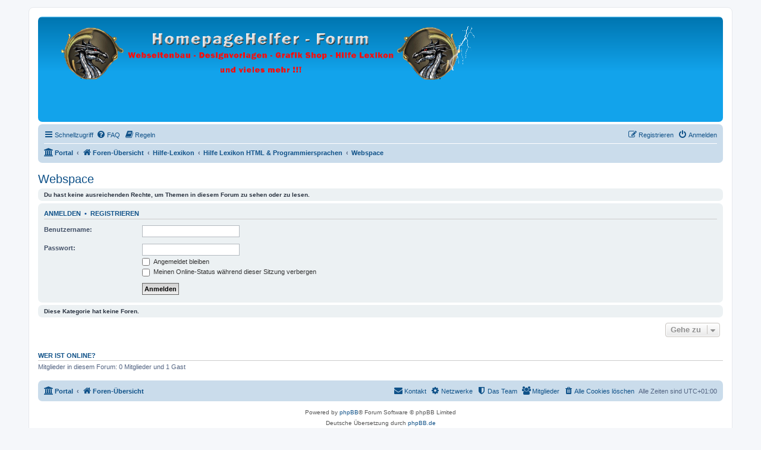

--- FILE ---
content_type: text/html; charset=UTF-8
request_url: https://homepagehelfer.org/viewforum.php?f=100&sid=01880db387b775166cb109f841b63ab7
body_size: 4576
content:
<!DOCTYPE html>
<html dir="ltr" lang="de">
<head>
<meta charset="utf-8" />
<meta http-equiv="X-UA-Compatible" content="IE=edge">
<meta name="viewport" content="width=device-width, initial-scale=1" />

<title>HomepageHelfer.org - Webspace</title>



<!--
	phpBB style name: prosilver
	Based on style:   prosilver (this is the default phpBB3 style)
	Original author:  Tom Beddard ( http://www.subBlue.com/ )
	Modified by:
-->

<link href="./assets/css/font-awesome.min.css?assets_version=165" rel="stylesheet">
<link href="./styles/prosilver/theme/stylesheet.css?assets_version=165" rel="stylesheet">
<link href="./styles/prosilver/theme/de/stylesheet.css?assets_version=165" rel="stylesheet">




<!--[if lte IE 9]>
	<link href="./styles/prosilver/theme/tweaks.css?assets_version=165" rel="stylesheet">
<![endif]-->


<link href="./ext/phpbb/boardrules/styles/prosilver/theme/boardrules_common.css?assets_version=165" rel="stylesheet" media="screen">
<link href="./ext/phpbb/pages/styles/prosilver/theme/pages_common.css?assets_version=165" rel="stylesheet" media="screen">
<link href="./ext/vse/abbc3/styles/all/theme/abbc3_common.min.css?assets_version=165" rel="stylesheet" media="screen">
<link href="./ext/homepagehelfer/header/styles/prosilver/theme/header.css?assets_version=165" rel="stylesheet" media="screen">



</head>
<body id="phpbb" class="nojs notouch section-viewforum ltr ">


<div id="wrap" class="wrap">
	<a id="top" class="top-anchor" accesskey="t"></a>
	<div id="page-header">
		<div class="headerbar" role="banner">
					<div class="inner">

			<div id="site-description" class="site-description">
		<a id="logo" class="logo" href="./index.php?sid=8aefab7bffcd07b3579dfa21dfc1e535" title="Foren-Übersicht">
					<span class="site_logo"></span>
				</a>
				<h1>HomepageHelfer.org</h1>
				<p>Webseitenbau - Designvorlagen - Grafik Shop - Hilfe Lexikon und vieles mehr</p>
				<p class="skiplink"><a href="#start_here">Zum Inhalt</a></p>
			</div>

									
			</div>
					</div>
				<div class="navbar" role="navigation">
	<div class="inner">

	<ul id="nav-main" class="nav-main linklist" role="menubar">

		<li id="quick-links" class="quick-links dropdown-container responsive-menu hidden" data-skip-responsive="true">
			<a href="#" class="dropdown-trigger">
				<i class="icon fa-bars fa-fw" aria-hidden="true"></i><span>Schnellzugriff</span>
			</a>
			<div class="dropdown">
				<div class="pointer"><div class="pointer-inner"></div></div>
				<ul class="dropdown-contents" role="menu">
					
					
											<li class="separator"></li>
													<li>
								<a href="./memberlist.php?sid=8aefab7bffcd07b3579dfa21dfc1e535" role="menuitem">
									<i class="icon fa-group fa-fw" aria-hidden="true"></i><span>Mitglieder</span>
								</a>
							</li>
																			<li>
								<a href="./memberlist.php?mode=team&amp;sid=8aefab7bffcd07b3579dfa21dfc1e535" role="menuitem">
									<i class="icon fa-shield fa-fw" aria-hidden="true"></i><span>Das Team</span>
								</a>
							</li>
																<li class="separator"></li>

									</ul>
			</div>
		</li>

				<li data-skip-responsive="true">
			<a href="/help/faq?sid=8aefab7bffcd07b3579dfa21dfc1e535" rel="help" title="Häufig gestellte Fragen" role="menuitem">
				<i class="icon fa-question-circle fa-fw" aria-hidden="true"></i><span>FAQ</span>
			</a>
		</li>
			<li data-last-responsive="true">
		<a href="/rules?sid=8aefab7bffcd07b3579dfa21dfc1e535" rel="help" title="Regeln des Boards anzeigen" role="menuitem">
			<i class="icon fa-book fa-fw" aria-hidden="true"></i><span>Regeln</span>
		</a>
	</li>
				
			<li class="rightside"  data-skip-responsive="true">
			<a href="./ucp.php?mode=login&amp;redirect=viewforum.php%3Ff%3D100&amp;sid=8aefab7bffcd07b3579dfa21dfc1e535" title="Anmelden" accesskey="x" role="menuitem">
				<i class="icon fa-power-off fa-fw" aria-hidden="true"></i><span>Anmelden</span>
			</a>
		</li>
					<li class="rightside" data-skip-responsive="true">
				<a href="./ucp.php?mode=register&amp;sid=8aefab7bffcd07b3579dfa21dfc1e535" role="menuitem">
					<i class="icon fa-pencil-square-o  fa-fw" aria-hidden="true"></i><span>Registrieren</span>
				</a>
			</li>
						</ul>

	<ul id="nav-breadcrumbs" class="nav-breadcrumbs linklist navlinks" role="menubar">
				
		
		<li class="breadcrumbs" itemscope itemtype="https://schema.org/BreadcrumbList">

			
			<span class="crumb"><a href="/portal?sid=8aefab7bffcd07b3579dfa21dfc1e535" data-navbar-reference="portal"><i class="icon fa-university fa-fw" aria-hidden="true"></i><span>Portal</span></a></span>				<span class="crumb" itemtype="https://schema.org/ListItem" itemprop="itemListElement" itemscope><a itemprop="item" href="./index.php?sid=8aefab7bffcd07b3579dfa21dfc1e535" accesskey="h" data-navbar-reference="index"><i class="icon fa-home fa-fw"></i><span itemprop="name">Foren-Übersicht</span></a><meta itemprop="position" content="1" /></span>

											
								<span class="crumb" itemtype="https://schema.org/ListItem" itemprop="itemListElement" itemscope data-forum-id="38"><a itemprop="item" href="./viewforum.php?f=38&amp;sid=8aefab7bffcd07b3579dfa21dfc1e535"><span itemprop="name">Hilfe-Lexikon</span></a><meta itemprop="position" content="2" /></span>
															
								<span class="crumb" itemtype="https://schema.org/ListItem" itemprop="itemListElement" itemscope data-forum-id="86"><a itemprop="item" href="./viewforum.php?f=86&amp;sid=8aefab7bffcd07b3579dfa21dfc1e535"><span itemprop="name">Hilfe Lexikon HTML &amp; Programmiersprachen</span></a><meta itemprop="position" content="3" /></span>
															
								<span class="crumb" itemtype="https://schema.org/ListItem" itemprop="itemListElement" itemscope data-forum-id="100"><a itemprop="item" href="./viewforum.php?f=100&amp;sid=8aefab7bffcd07b3579dfa21dfc1e535"><span itemprop="name">Webspace</span></a><meta itemprop="position" content="4" /></span>
							
					</li>

		
			</ul>

	</div>
</div>
	</div>

	
	<a id="start_here" class="anchor"></a>
	<div id="page-body" class="page-body" role="main">
		
		<h2 class="forum-title"><a href="./viewforum.php?f=100&amp;sid=8aefab7bffcd07b3579dfa21dfc1e535">Webspace</a></h2>
<div>
	<!-- NOTE: remove the style="display: none" when you want to have the forum description on the forum body -->
	<div style="display: none !important;">Infos über die Administration des Webspaces<br /></div>	</div>





	<div class="panel">
		<div class="inner">
		<strong>Du hast keine ausreichenden Rechte, um Themen in diesem Forum zu sehen oder zu lesen.</strong>
		</div>
	</div>

	
		<form action="./ucp.php?mode=login&amp;sid=8aefab7bffcd07b3579dfa21dfc1e535" method="post">

		<div class="panel">
			<div class="inner">

			<div class="content">
				<h3><a href="./ucp.php?mode=login&amp;redirect=viewforum.php%3Ff%3D100&amp;sid=8aefab7bffcd07b3579dfa21dfc1e535">Anmelden</a>&nbsp; &bull; &nbsp;<a href="./ucp.php?mode=register&amp;sid=8aefab7bffcd07b3579dfa21dfc1e535">Registrieren</a></h3>

				<fieldset class="fields1">
				<dl>
					<dt><label for="username">Benutzername:</label></dt>
					<dd><input type="text" tabindex="1" name="username" id="username" size="25" value="" class="inputbox autowidth" autocomplete="username" /></dd>
				</dl>
				<dl>
					<dt><label for="password">Passwort:</label></dt>
					<dd><input type="password" tabindex="2" id="password" name="password" size="25" class="inputbox autowidth" autocomplete="current-password" /></dd>
					<dd><label for="autologin"><input type="checkbox" name="autologin" id="autologin" tabindex="3" /> Angemeldet bleiben</label></dd>					<dd><label for="viewonline"><input type="checkbox" name="viewonline" id="viewonline" tabindex="4" /> Meinen Online-Status während dieser Sitzung verbergen</label></dd>
				</dl>
				<dl>
					<dt>&nbsp;</dt>
					<dd><input type="submit" name="login" tabindex="5" value="Anmelden" class="button1" /></dd>
				</dl>
				<input type="hidden" name="redirect" value="./viewforum.php?f=100&amp;sid=8aefab7bffcd07b3579dfa21dfc1e535" />
<input type="hidden" name="creation_time" value="1768960803" />
<input type="hidden" name="form_token" value="07682081d9efa74cf16f31b08e38d4487d37522e" />

				
				</fieldset>
			</div>

			</div>
		</div>

		</form>

	


		<div class="panel">
		<div class="inner">
			<strong>Diese Kategorie hat keine Foren.</strong>
		</div>
	</div>
	


<div class="action-bar actions-jump">
	
		<div class="jumpbox dropdown-container dropdown-container-right dropdown-up dropdown-left dropdown-button-control" id="jumpbox">
			<span title="Gehe zu" class="button button-secondary dropdown-trigger dropdown-select">
				<span>Gehe zu</span>
				<span class="caret"><i class="icon fa-sort-down fa-fw" aria-hidden="true"></i></span>
			</span>
		<div class="dropdown">
			<div class="pointer"><div class="pointer-inner"></div></div>
			<ul class="dropdown-contents">
																				<li><a href="./viewforum.php?f=14&amp;sid=8aefab7bffcd07b3579dfa21dfc1e535" class="jumpbox-cat-link"> <span> WICHTIG Forenregeln</span></a></li>
																<li><a href="./viewforum.php?f=15&amp;sid=8aefab7bffcd07b3579dfa21dfc1e535" class="jumpbox-sub-link"><span class="spacer"></span> <span>&#8627; &nbsp; Forenregeln</span></a></li>
																<li><a href="./viewforum.php?f=59&amp;sid=8aefab7bffcd07b3579dfa21dfc1e535" class="jumpbox-sub-link"><span class="spacer"></span><span class="spacer"></span> <span>&#8627; &nbsp; Hilfen zum Forum</span></a></li>
																<li><a href="./viewforum.php?f=20&amp;sid=8aefab7bffcd07b3579dfa21dfc1e535" class="jumpbox-cat-link"> <span> Mitgliedervorstellung &amp; Gästeecke</span></a></li>
																<li><a href="./viewforum.php?f=18&amp;sid=8aefab7bffcd07b3579dfa21dfc1e535" class="jumpbox-sub-link"><span class="spacer"></span> <span>&#8627; &nbsp; Gästebuch &amp; Topliste</span></a></li>
																<li><a href="./viewforum.php?f=102&amp;sid=8aefab7bffcd07b3579dfa21dfc1e535" class="jumpbox-sub-link"><span class="spacer"></span><span class="spacer"></span> <span>&#8627; &nbsp; Anfrage zu Forenpartnerschaft</span></a></li>
																<li><a href="./viewforum.php?f=103&amp;sid=8aefab7bffcd07b3579dfa21dfc1e535" class="jumpbox-sub-link"><span class="spacer"></span><span class="spacer"></span> <span>&#8627; &nbsp; Topliste</span></a></li>
																<li><a href="./viewforum.php?f=95&amp;sid=8aefab7bffcd07b3579dfa21dfc1e535" class="jumpbox-sub-link"><span class="spacer"></span> <span>&#8627; &nbsp; Mitgliedervorstellung</span></a></li>
																<li><a href="./viewforum.php?f=22&amp;sid=8aefab7bffcd07b3579dfa21dfc1e535" class="jumpbox-sub-link"><span class="spacer"></span><span class="spacer"></span> <span>&#8627; &nbsp; Website Vorstellung</span></a></li>
																<li><a href="./viewforum.php?f=148&amp;sid=8aefab7bffcd07b3579dfa21dfc1e535" class="jumpbox-sub-link"><span class="spacer"></span><span class="spacer"></span> <span>&#8627; &nbsp; Kommerzielle Dienste</span></a></li>
																<li><a href="./viewforum.php?f=23&amp;sid=8aefab7bffcd07b3579dfa21dfc1e535" class="jumpbox-sub-link"><span class="spacer"></span><span class="spacer"></span> <span>&#8627; &nbsp; Hobbys</span></a></li>
																<li><a href="./viewforum.php?f=24&amp;sid=8aefab7bffcd07b3579dfa21dfc1e535" class="jumpbox-cat-link"> <span> Fragen zu Websitebau &amp; Forum</span></a></li>
																<li><a href="./viewforum.php?f=25&amp;sid=8aefab7bffcd07b3579dfa21dfc1e535" class="jumpbox-sub-link"><span class="spacer"></span> <span>&#8627; &nbsp; hPage - Allgemein</span></a></li>
																<li><a href="./viewforum.php?f=151&amp;sid=8aefab7bffcd07b3579dfa21dfc1e535" class="jumpbox-sub-link"><span class="spacer"></span> <span>&#8627; &nbsp; Wapster.de</span></a></li>
																<li><a href="./viewforum.php?f=29&amp;sid=8aefab7bffcd07b3579dfa21dfc1e535" class="jumpbox-sub-link"><span class="spacer"></span> <span>&#8627; &nbsp; Andere Homepageanbieter</span></a></li>
																<li><a href="./viewforum.php?f=152&amp;sid=8aefab7bffcd07b3579dfa21dfc1e535" class="jumpbox-sub-link"><span class="spacer"></span><span class="spacer"></span> <span>&#8627; &nbsp; Meine-hp.com</span></a></li>
																<li><a href="./viewforum.php?f=147&amp;sid=8aefab7bffcd07b3579dfa21dfc1e535" class="jumpbox-sub-link"><span class="spacer"></span> <span>&#8627; &nbsp; Content Management Systeme</span></a></li>
																<li><a href="./viewforum.php?f=99&amp;sid=8aefab7bffcd07b3579dfa21dfc1e535" class="jumpbox-sub-link"><span class="spacer"></span> <span>&#8627; &nbsp; Fragen zu HTML &amp; Programmiersprachen</span></a></li>
																<li><a href="./viewforum.php?f=70&amp;sid=8aefab7bffcd07b3579dfa21dfc1e535" class="jumpbox-sub-link"><span class="spacer"></span> <span>&#8627; &nbsp; Nützliches für den Websitebau</span></a></li>
																<li><a href="./viewforum.php?f=35&amp;sid=8aefab7bffcd07b3579dfa21dfc1e535" class="jumpbox-sub-link"><span class="spacer"></span> <span>&#8627; &nbsp; Fragen, News &amp; Vorschläge zu den Netzwerken!</span></a></li>
																<li><a href="./viewforum.php?f=137&amp;sid=8aefab7bffcd07b3579dfa21dfc1e535" class="jumpbox-cat-link"> <span> HomepageHelfer Tutorials</span></a></li>
																<li><a href="./viewforum.php?f=144&amp;sid=8aefab7bffcd07b3579dfa21dfc1e535" class="jumpbox-sub-link"><span class="spacer"></span> <span>&#8627; &nbsp; Allgemeine Anleitungen</span></a></li>
																<li><a href="./viewforum.php?f=138&amp;sid=8aefab7bffcd07b3579dfa21dfc1e535" class="jumpbox-sub-link"><span class="spacer"></span> <span>&#8627; &nbsp; HTML&amp;CSS Schule</span></a></li>
																<li><a href="./viewforum.php?f=139&amp;sid=8aefab7bffcd07b3579dfa21dfc1e535" class="jumpbox-sub-link"><span class="spacer"></span><span class="spacer"></span> <span>&#8627; &nbsp; Videos</span></a></li>
																<li><a href="./viewforum.php?f=140&amp;sid=8aefab7bffcd07b3579dfa21dfc1e535" class="jumpbox-sub-link"><span class="spacer"></span> <span>&#8627; &nbsp; PHP Schule</span></a></li>
																<li><a href="./viewforum.php?f=141&amp;sid=8aefab7bffcd07b3579dfa21dfc1e535" class="jumpbox-sub-link"><span class="spacer"></span><span class="spacer"></span> <span>&#8627; &nbsp; Videos</span></a></li>
																<li><a href="./viewforum.php?f=143&amp;sid=8aefab7bffcd07b3579dfa21dfc1e535" class="jumpbox-sub-link"><span class="spacer"></span> <span>&#8627; &nbsp; GNU/Linux Anleitungen</span></a></li>
																<li><a href="./viewforum.php?f=38&amp;sid=8aefab7bffcd07b3579dfa21dfc1e535" class="jumpbox-cat-link"> <span> Hilfe-Lexikon</span></a></li>
																<li><a href="./viewforum.php?f=86&amp;sid=8aefab7bffcd07b3579dfa21dfc1e535" class="jumpbox-sub-link"><span class="spacer"></span> <span>&#8627; &nbsp; Hilfe Lexikon HTML &amp; Programmiersprachen</span></a></li>
																<li><a href="./viewforum.php?f=94&amp;sid=8aefab7bffcd07b3579dfa21dfc1e535" class="jumpbox-sub-link"><span class="spacer"></span><span class="spacer"></span> <span>&#8627; &nbsp; Programmierungs Grundlagen</span></a></li>
																<li><a href="./viewforum.php?f=87&amp;sid=8aefab7bffcd07b3579dfa21dfc1e535" class="jumpbox-sub-link"><span class="spacer"></span><span class="spacer"></span> <span>&#8627; &nbsp; HTML</span></a></li>
																<li><a href="./viewforum.php?f=88&amp;sid=8aefab7bffcd07b3579dfa21dfc1e535" class="jumpbox-sub-link"><span class="spacer"></span><span class="spacer"></span> <span>&#8627; &nbsp; CSS</span></a></li>
																<li><a href="./viewforum.php?f=89&amp;sid=8aefab7bffcd07b3579dfa21dfc1e535" class="jumpbox-sub-link"><span class="spacer"></span><span class="spacer"></span> <span>&#8627; &nbsp; PHP</span></a></li>
																<li><a href="./viewforum.php?f=90&amp;sid=8aefab7bffcd07b3579dfa21dfc1e535" class="jumpbox-sub-link"><span class="spacer"></span><span class="spacer"></span> <span>&#8627; &nbsp; Java Script</span></a></li>
																<li><a href="./viewforum.php?f=93&amp;sid=8aefab7bffcd07b3579dfa21dfc1e535" class="jumpbox-sub-link"><span class="spacer"></span><span class="spacer"></span> <span>&#8627; &nbsp; Sonstige Programmiersprachen</span></a></li>
																<li><a href="./viewforum.php?f=100&amp;sid=8aefab7bffcd07b3579dfa21dfc1e535" class="jumpbox-sub-link"><span class="spacer"></span><span class="spacer"></span> <span>&#8627; &nbsp; Webspace</span></a></li>
																<li><a href="./viewforum.php?f=63&amp;sid=8aefab7bffcd07b3579dfa21dfc1e535" class="jumpbox-cat-link"> <span> Computer Allgemein</span></a></li>
																<li><a href="./viewforum.php?f=64&amp;sid=8aefab7bffcd07b3579dfa21dfc1e535" class="jumpbox-sub-link"><span class="spacer"></span> <span>&#8627; &nbsp; Computer Allgemein</span></a></li>
																<li><a href="./viewforum.php?f=149&amp;sid=8aefab7bffcd07b3579dfa21dfc1e535" class="jumpbox-sub-link"><span class="spacer"></span><span class="spacer"></span> <span>&#8627; &nbsp; Handy und Tablet</span></a></li>
																<li><a href="./viewforum.php?f=65&amp;sid=8aefab7bffcd07b3579dfa21dfc1e535" class="jumpbox-sub-link"><span class="spacer"></span> <span>&#8627; &nbsp; Grafiken &amp; Grafikprogramme</span></a></li>
																<li><a href="./viewforum.php?f=124&amp;sid=8aefab7bffcd07b3579dfa21dfc1e535" class="jumpbox-sub-link"><span class="spacer"></span><span class="spacer"></span> <span>&#8627; &nbsp; PhotoImpackt X3</span></a></li>
																<li><a href="./viewforum.php?f=125&amp;sid=8aefab7bffcd07b3579dfa21dfc1e535" class="jumpbox-sub-link"><span class="spacer"></span><span class="spacer"></span> <span>&#8627; &nbsp; PhotoFiltre 7</span></a></li>
																<li><a href="./viewforum.php?f=126&amp;sid=8aefab7bffcd07b3579dfa21dfc1e535" class="jumpbox-sub-link"><span class="spacer"></span><span class="spacer"></span> <span>&#8627; &nbsp; PhotoScape</span></a></li>
																<li><a href="./viewforum.php?f=127&amp;sid=8aefab7bffcd07b3579dfa21dfc1e535" class="jumpbox-sub-link"><span class="spacer"></span><span class="spacer"></span> <span>&#8627; &nbsp; GIMP</span></a></li>
																<li><a href="./viewforum.php?f=133&amp;sid=8aefab7bffcd07b3579dfa21dfc1e535" class="jumpbox-sub-link"><span class="spacer"></span><span class="spacer"></span> <span>&#8627; &nbsp; Adobe Photoshop 7</span></a></li>
																<li><a href="./viewforum.php?f=136&amp;sid=8aefab7bffcd07b3579dfa21dfc1e535" class="jumpbox-sub-link"><span class="spacer"></span><span class="spacer"></span> <span>&#8627; &nbsp; Paint.net</span></a></li>
																<li><a href="./viewforum.php?f=82&amp;sid=8aefab7bffcd07b3579dfa21dfc1e535" class="jumpbox-sub-link"><span class="spacer"></span> <span>&#8627; &nbsp; Banner &amp; Grafik -Shop</span></a></li>
																<li><a href="./viewforum.php?f=55&amp;sid=8aefab7bffcd07b3579dfa21dfc1e535" class="jumpbox-cat-link"> <span> Design Wünsche für euch! (Nur Stamm Mitglieder)</span></a></li>
																<li><a href="./viewforum.php?f=31&amp;sid=8aefab7bffcd07b3579dfa21dfc1e535" class="jumpbox-cat-link"> <span> Verschiedenes</span></a></li>
																<li><a href="./viewforum.php?f=68&amp;sid=8aefab7bffcd07b3579dfa21dfc1e535" class="jumpbox-sub-link"><span class="spacer"></span> <span>&#8627; &nbsp; Abwesenheit!</span></a></li>
																<li><a href="./viewforum.php?f=32&amp;sid=8aefab7bffcd07b3579dfa21dfc1e535" class="jumpbox-sub-link"><span class="spacer"></span> <span>&#8627; &nbsp; Plauderecke</span></a></li>
																<li><a href="./viewforum.php?f=145&amp;sid=8aefab7bffcd07b3579dfa21dfc1e535" class="jumpbox-sub-link"><span class="spacer"></span><span class="spacer"></span> <span>&#8627; &nbsp; EX-PDLer</span></a></li>
																<li><a href="./viewforum.php?f=97&amp;sid=8aefab7bffcd07b3579dfa21dfc1e535" class="jumpbox-sub-link"><span class="spacer"></span><span class="spacer"></span> <span>&#8627; &nbsp; Partyecke</span></a></li>
																<li><a href="./viewforum.php?f=119&amp;sid=8aefab7bffcd07b3579dfa21dfc1e535" class="jumpbox-sub-link"><span class="spacer"></span><span class="spacer"></span> <span>&#8627; &nbsp; Witziges</span></a></li>
																<li><a href="./viewforum.php?f=98&amp;sid=8aefab7bffcd07b3579dfa21dfc1e535" class="jumpbox-sub-link"><span class="spacer"></span><span class="spacer"></span> <span>&#8627; &nbsp; Sport</span></a></li>
																<li><a href="./viewforum.php?f=112&amp;sid=8aefab7bffcd07b3579dfa21dfc1e535" class="jumpbox-sub-link"><span class="spacer"></span><span class="spacer"></span> <span>&#8627; &nbsp; Forenspiele</span></a></li>
																<li><a href="./viewforum.php?f=128&amp;sid=8aefab7bffcd07b3579dfa21dfc1e535" class="jumpbox-sub-link"><span class="spacer"></span><span class="spacer"></span> <span>&#8627; &nbsp; Tiere / Haustiere</span></a></li>
																<li><a href="./viewforum.php?f=34&amp;sid=8aefab7bffcd07b3579dfa21dfc1e535" class="jumpbox-sub-link"><span class="spacer"></span> <span>&#8627; &nbsp; Meckerecke!</span></a></li>
																<li><a href="./viewforum.php?f=33&amp;sid=8aefab7bffcd07b3579dfa21dfc1e535" class="jumpbox-sub-link"><span class="spacer"></span> <span>&#8627; &nbsp; Hilfe gesucht!</span></a></li>
																<li><a href="./viewforum.php?f=120&amp;sid=8aefab7bffcd07b3579dfa21dfc1e535" class="jumpbox-sub-link"><span class="spacer"></span><span class="spacer"></span> <span>&#8627; &nbsp; Award Eintragen</span></a></li>
																<li><a href="./viewforum.php?f=142&amp;sid=8aefab7bffcd07b3579dfa21dfc1e535" class="jumpbox-sub-link"><span class="spacer"></span><span class="spacer"></span><span class="spacer"></span> <span>&#8627; &nbsp; nPage Script</span></a></li>
																<li><a href="./viewforum.php?f=131&amp;sid=8aefab7bffcd07b3579dfa21dfc1e535" class="jumpbox-sub-link"><span class="spacer"></span><span class="spacer"></span><span class="spacer"></span> <span>&#8627; &nbsp; nPage - Hilfe-Lexikon Suchwörter klicken A-Z</span></a></li>
																<li><a href="./viewforum.php?f=146&amp;sid=8aefab7bffcd07b3579dfa21dfc1e535" class="jumpbox-sub-link"><span class="spacer"></span><span class="spacer"></span><span class="spacer"></span> <span>&#8627; &nbsp; guxdu.com - Allgemein</span></a></li>
																<li><a href="./viewforum.php?f=150&amp;sid=8aefab7bffcd07b3579dfa21dfc1e535" class="jumpbox-sub-link"><span class="spacer"></span><span class="spacer"></span><span class="spacer"></span> <span>&#8627; &nbsp; Homepagemaker.eu</span></a></li>
											</ul>
		</div>
	</div>

	</div>


	<div class="stat-block online-list">
		<h3><a href="./viewonline.php?sid=8aefab7bffcd07b3579dfa21dfc1e535">Wer ist online?</a></h3>
		<p>Mitglieder in diesem Forum: 0 Mitglieder und 1 Gast</p>
	</div>


			</div>


<div id="page-footer" class="page-footer" role="contentinfo">
	<div class="navbar" role="navigation">
	<div class="inner">

	<ul id="nav-footer" class="nav-footer linklist" role="menubar">
		<li class="breadcrumbs">
						<span class="crumb"><a href="/portal?sid=8aefab7bffcd07b3579dfa21dfc1e535" data-navbar-reference="portal"><i class="icon fa-university fa-fw" aria-hidden="true"></i><span>Portal</span></a></span>			<span class="crumb"><a href="./index.php?sid=8aefab7bffcd07b3579dfa21dfc1e535" data-navbar-reference="index"><i class="icon fa-home fa-fw" aria-hidden="true"></i><span>Foren-Übersicht</span></a></span>					</li>
		
				<li class="rightside">Alle Zeiten sind <span title="Europa/Berlin">UTC+01:00</span></li>
							<li class="rightside">
				<a href="/user/delete_cookies?sid=8aefab7bffcd07b3579dfa21dfc1e535" data-ajax="true" data-refresh="true" role="menuitem">
					<i class="icon fa-trash fa-fw" aria-hidden="true"></i><span>Alle Cookies löschen</span>
				</a>
			</li>
							<li class="rightside" data-last-responsive="true">
					<a href="./memberlist.php?sid=8aefab7bffcd07b3579dfa21dfc1e535" title="Zeigt eine vollständige Liste aller Mitglieder an" role="menuitem">
						<i class="icon fa-group fa-fw" aria-hidden="true"></i><span>Mitglieder</span>
					</a>
				</li>
												<li class="rightside" data-last-responsive="true">
				<a href="./memberlist.php?mode=team&amp;sid=8aefab7bffcd07b3579dfa21dfc1e535" role="menuitem">
					<i class="icon fa-shield fa-fw" aria-hidden="true"></i><span>Das Team</span>
				</a>
			</li>
				<li class="rightside" data-last-responsive="true">
	<a href="https://homepagehelfer.net/" role="menuitem">
		<i class="icon fa-cog fa-fw" aria-hidden="true"></i><span>Netzwerke</span>
	</a>
</li>
					<li class="rightside" data-last-responsive="true">
				<a href="./memberlist.php?mode=contactadmin&amp;sid=8aefab7bffcd07b3579dfa21dfc1e535" role="menuitem">
					<i class="icon fa-envelope fa-fw" aria-hidden="true"></i><span>Kontakt</span>
				</a>
			</li>
			</ul>

	</div>
</div>

	<div class="copyright">
				<p class="footer-row">
			<span class="footer-copyright">Powered by <a href="https://www.phpbb.com/">phpBB</a>&reg; Forum Software &copy; phpBB Limited</span>
		</p>
				<p class="footer-row">
			<span class="footer-copyright">Deutsche Übersetzung durch <a href="https://www.phpbb.de/">phpBB.de</a></span>
		</p>
						<p class="footer-row" role="menu">
			<a class="footer-link" href="./ucp.php?mode=privacy&amp;sid=8aefab7bffcd07b3579dfa21dfc1e535" title="Datenschutz" role="menuitem">
				<span class="footer-link-text">Datenschutz</span>
			</a>
			|
			<a class="footer-link" href="./ucp.php?mode=terms&amp;sid=8aefab7bffcd07b3579dfa21dfc1e535" title="Nutzungsbedingungen" role="menuitem">
				<span class="footer-link-text">Nutzungsbedingungen</span>
			</a>
		</p>
					</div>

	<div id="darkenwrapper" class="darkenwrapper" data-ajax-error-title="AJAX-Fehler" data-ajax-error-text="Bei der Verarbeitung deiner Anfrage ist ein Fehler aufgetreten." data-ajax-error-text-abort="Der Benutzer hat die Anfrage abgebrochen." data-ajax-error-text-timeout="Bei deiner Anfrage ist eine Zeitüberschreitung aufgetreten. Bitte versuche es erneut." data-ajax-error-text-parsererror="Bei deiner Anfrage ist etwas falsch gelaufen und der Server hat eine ungültige Antwort zurückgegeben.">
		<div id="darken" class="darken">&nbsp;</div>
	</div>

	<div id="phpbb_alert" class="phpbb_alert" data-l-err="Fehler" data-l-timeout-processing-req="Bei der Anfrage ist eine Zeitüberschreitung aufgetreten.">
		<a href="#" class="alert_close">
			<i class="icon fa-times-circle fa-fw" aria-hidden="true"></i>
		</a>
		<h3 class="alert_title">&nbsp;</h3><p class="alert_text"></p>
	</div>
	<div id="phpbb_confirm" class="phpbb_alert">
		<a href="#" class="alert_close">
			<i class="icon fa-times-circle fa-fw" aria-hidden="true"></i>
		</a>
		<div class="alert_text"></div>
	</div>
</div>

</div>

<div>
	<a id="bottom" class="anchor" accesskey="z"></a>
	</div>

<script src="./assets/javascript/jquery-3.7.1.min.js?assets_version=165"></script>
<script src="./assets/javascript/core.js?assets_version=165"></script>



<script src="./ext/homepagehelfer/header/styles/prosilver/theme/header.js?assets_version=165"></script>
<script src="./styles/prosilver/template/forum_fn.js?assets_version=165"></script>
<script src="./styles/prosilver/template/ajax.js?assets_version=165"></script>
<script src="./ext/vse/abbc3/styles/all/template/js/abbc3.min.js?assets_version=165"></script>



</body>
</html>
